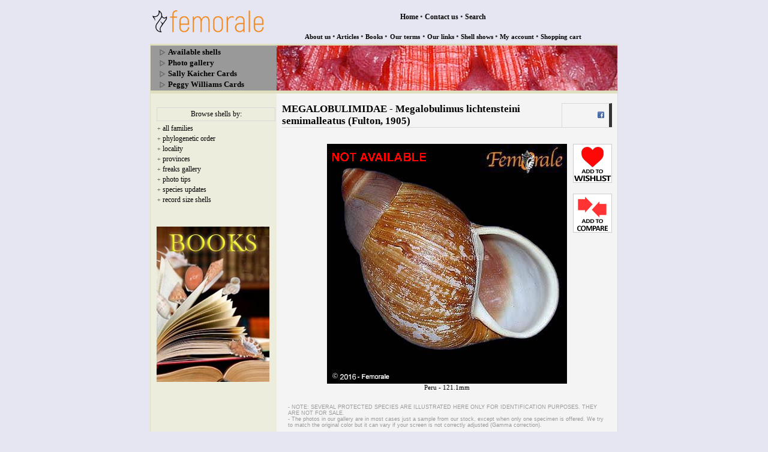

--- FILE ---
content_type: text/html
request_url: http://femorale.com/shellphotos/detail.asp?species=Megalobulimus+lichtensteini+semimalleatus+%28Fulton%2C+1905%29&url=%2Fshellphotos%2Fthumbpage.asp%3Ffamily%3DMEGALOBULIMIDAE%26cod%3D5030
body_size: 3990
content:

<html lang="en"><!-- InstanceBegin template="/Templates/index_nobar.dwt.asp" codeOutsideHTMLIsLocked="false" -->
<head>
<!-- InstanceBeginEditable name="doctitle" -->
<title>Femorale - Megalobulimus lichtensteini semimalleatus (Fulton, 1905)</title>
<!-- InstanceEndEditable --> 
<meta http-equiv="Content-Type" content="text/html; charset=iso-8859-1" />
<link href="../styles.css" rel="stylesheet" type="text/css" />
<script type="text/javascript" src="../jss/common.js"></script>
<script type="text/javascript" src="../jss/ajax.js"></script>
<script type="text/javascript" src="https://code.jquery.com/jquery-3.3.1.min.js"></script>
<!-- InstanceBeginEditable name="head" -->
<link rel="image_src" href="http://www.femorale.com/shellphotos/photos12/24215.jpg"/>
<meta property="og:title" content="Femorale - Megalobulimus lichtensteini semimalleatus (Fulton, 1905)"/>
<meta name="description" content="MEGALOBULIMIDAE, Megalobulimus lichtensteini semimalleatus (Fulton, 1905) from Peru"/>
<script src="/jss/comparer.min.js"></script>
<script type="text/javascript">
	$(document).ready(function(){
		var obj = "";
		obj = "0";
		var clickcount = 1;
		if(obj == 1){
		ajaxFunction('detmore.asp?species=Megalobulimus+lichtensteini+semimalleatus+%28Fulton%2C+1905%29&localidade=&url=%2Fshellphotos%2Fthumbpage%2Easp%3Ffamily%3DMEGALOBULIMIDAE%26cod%3D5030','more',1);
		}

		// wishlist
		$("#wishList").click(function() {
		    var shlid = $(this).find("img").attr("id");
		    $.ajax({ url: Consts.addWishList,
		        data: "idconcha=" + shlid + "&sessionid=" + Math.random(),
		        beforeSend: function() {
		            $("#" + shlid).addClass("adwi");
		            $("#wishList").unbind("click");
		        },
		        success: function(ev) {
		        $("#wishList").html(ev);
		        },
		        error: function() {
		        $("#wishList").html("error");
		        }
		    });
		});
		
		// display message off
		$("#wishListoff").click(function(){
			alert("You must be logged to add shells to your wish list.");
			if(clickcount == 3){
			document.location = "/shop/myaccount/";
			}
			clickcount ++;
		});
		
		// share on facebook
		$("#icofb").click(function(){
			var u = "http://www.femorale.com/shellphotos/detail.asp?species=Megalobulimus lichtensteini semimalleatus (Fulton, 1905)";
			var t = "Femorale - Megalobulimus lichtensteini semimalleatus (Fulton, 1905)";
			window.open('http://www.facebook.com/sharer.php?u='+encodeURIComponent(u)+'&t='+encodeURIComponent(t),'sharer');
			//window.open('http://www.facebook.com/sharer.php?u='+encodeURIComponent(u)+'&t='+encodeURIComponent(t),'sharer','toolbar=0,status=0,width=626,height=436');
			//return false;
		});
	});	// end
	
	function addToCart(varIdConcha){
			if(varIdConcha){
			// fill info in the hidden id concha
				document.formUnica.idconcha.value = varIdConcha;
			// finely submit form
				document.formUnica.submit();
				return(true);
			} else {
				return(false);
			}
	}
	readComparator();
</script>
<style type="text/css">
.adwi { opacity:0.4; filter:alpha(opacity=40); }
img { border:0; }
#icofb { cursor:pointer; }
</style>
<!-- InstanceEndEditable --></head>
<body>
<div align="center"><!-- top bar --><table width="780" border="0" cellspacing="0" cellpadding="0">
    <tr> 
      
    <td width="197" height="60"><a href="http://www.femorale.com/"><img src="/images/logofemo12.gif" width="195" height="70" border="0" alt="Femorale - +25 Years" /></a></td>
      <td><div align="center">
          <table width="100%" border="0" cellspacing="0" cellpadding="0">
            <tr> 
              <td height="45"> 
                <div align="center"><font class="ftNavBarSupt"><a href="/">Home</a></font><font color="#333333" size="2" face="Tahoma"> 
                &#8226;</font><font class="ftNavBarSupt"> <a href="/email/index.asp">Contact 
                us</a> </font><font color="#333333" size="2" face="Tahoma">&#8226; 
                </font><font class="ftNavBarSupt"><a href="/search/">Search</a></font></div></td>
            </tr>
            <tr> 
              <td valign="bottom">
<div align="center"><font class="ftNavBarSup"> 
                        <a href="/femorale/index.asp">About 
                        us</a> </font><font color="#666666" size="2" face="Tahoma"><font color="#333333">&#8226;</font></font><font class="ftNavBarSup"> 
                        <a href="/articles/">Articles</a> 
                        </font><font color="#666666" size="2" face="Tahoma"><font color="#333333">&#8226;</font></font><font class="ftNavBarSup"> 
                        <a href="/books/">Books</a> 
                        </font><font class="ftNavBarSup"> 
                        </font><font color="#666666" size="2" face="Tahoma"><font color="#333333">&#8226;</font></font> 
                        <font class="ftNavBarSup"><a href="/terms/">Our 
                        terms</a></font> 
                        <font color="#666666" size="2" face="Tahoma"><font color="#333333">&#8226;</font></font><font class="ftNavBarSup"> 
                        <a href="/links/">Our 
                        links</a> </font><font color="#666666" size="2" face="Tahoma"><font color="#333333">&#8226;</font></font><font class="ftNavBarSup"> 
                        <a href="/shellshows/">Shell 
                        shows</a> </font><font color="#666666" size="2" face="Tahoma"><font color="#333333">&#8226;</font></font><font class="ftNavBarSup"> 
                        <a href="/shop/myaccount/">My 
                        account</a> </font><font color="#666666" size="2" face="Tahoma"><font color="#333333">&#8226;</font></font><font class="ftNavBarSup"> 
                        <a href="/shop/cart.asp">Shopping 
                        cart</a></font></div></td>
            </tr>
          </table>
        </div></td>
    </tr>
  </table>
  <table class="mainpgframe" width="780" height="95%" cellspacing="0" cellpadding="0">
    <tr>
      <td valign="top"><table width="100%" height="100%" border="0" cellpadding="0" cellspacing="0">
          <tr> 
            <td class="tdtopbar" bgcolor="#999999"><img src="/images/ico_point_12.gif" width="10" height="11" align="absmiddle" alt="" /> 
    <font class="quickNavBar"><a href="/shells/index.asp">Available shells</a></font><br />
<img src="/images/ico_point_12.gif" width="10" height="11" align="absmiddle" alt="" /> 
    <font class="quickNavBar"><a href="/shellphotos/">Photo gallery</a></font><br />
<img src="/images/ico_point_12.gif" width="10" height="11" align="absmiddle" alt="" /> 
    <font class="quickNavBar"><a href="/kaicher/">Sally Kaicher Cards</a></font><br />
<img src="/images/ico_point_12.gif" width="10" height="11" align="absmiddle" alt="" /> 
    <font class="quickNavBar"><a href="/peggywilliams/">Peggy Williams Cards</a></font>
</td>
            <!-- InstanceBeginEditable name="imgbgtopbar" -->
            <td class="tdtopbarimg" style="background-image:url(/bgs/spondylidae.jpg);">&nbsp;</td>
            <!-- InstanceEndEditable --></tr>
          <tr> 
            <td class="pagebarleft"><!-- InstanceBeginEditable name="barra_lateral" -->
			<div id="contentTitle">Browse shells by:</div>
<table width="190" border="0" cellspacing="0" cellpadding="1">
   <tr> 
      <td style="padding-top:5px;" bgcolor="#EDEDDE"><font class="lftbars"><font color="#666666" size="1">+</font> 
         <a href="/shellphotos/index.asp">all families</a></font></td>
   </tr>
   <tr> 
      <td bgcolor="#EDEDDE"><font class="lftbars"><font color="#666666" size="1">+</font> 
         <a href="/shellphotos/phylogenetic.asp">phylogenetic order</a></font></td>
   </tr>
   <tr> 
      <td bgcolor="#EDEDDE"><font class="lftbars"><font color="#666666" size="1">+</font> 
         <a href="/shellphotos/localities.asp">locality</a></font></td>
   </tr>
   <tr>
   <td bgcolor="#EDEDDE"><font class="lftbars"><font color="#666666" size="1">+ 
      </font><a href="/shellphotos/provinces.asp">provinces</a></font></td>
   </tr>
   <tr> 
      <td bgcolor="#EDEDDE"><font class="lftbars"><font color="#666666" size="1">+ 
         </font><a href="../freaks/">freaks 
         gallery</a></font></td>
   </tr>
   <tr> 
      <td bgcolor="#EDEDDE"><font class="lftbars"><font color="#666666" size="1">+ 
         </font><a href="/femorale/phototips.asp">photo 
         tips</a></font></td>
   </tr>
   <tr> 
      <td bgcolor="#EDEDDE"><font class="lftbars"><font color="#666666" size="1">+ 
         </font><a href="/shells/sspupdates.asp">species 
         updates </a></font></td>
   </tr>
   <tr>
      <td bgcolor="#EDEDDE"><font class="lftbars"><font color="#666666" size="1">+ 
         </font><a href="/records/">record 
         size shells</a></font></td>
   </tr>
</table>
<br>
              <!--start promotion-->
			  <div id="more"></div>
              <div id="addPromotion"></div>
              <!--end promotion-->
			  <!-- InstanceEndEditable -->
			  <!-- adds --><br />
    <a href="/books/"><img src="/books/images/201848_adds.jpg" /></a><br /><br />

              </td>
            <td class="pagebody"><!-- InstanceBeginEditable name="pagebody" --><p><table class="pgtitlebdy" width="100%" border="0" cellspacing="0" cellpadding="0"><tr><td class="pgtitle">MEGALOBULIMIDAE - Megalobulimus lichtensteini semimalleatus (Fulton, 1905)</td><form name="form1" method="post" action="http://www.femorale.com/email/sendpageurl.asp"><td class="pgnav" width="70"><div align="right">&nbsp;<img id="icofb" src="../images/ico_facebook_11.png" title="share on facebook" /></div></td></form></tr></table><br/><div id="strHTML"><table width="100%" border="0" cellpadding="0" cellspacing="0"><tr><td width="65"><div align="center"><img src="../images/dot_b3b3b3.gif" width="65"></div></td><td><div align="center"><span style="position: absolute"><img border="0" src="images/sold.gif"></span><img src="http://www.femorale.com/shellphotos/chkfile.asp?mk=1&imgID=24215" /><br><font style="font-size:11px;" face="tahoma">Peru - 121.1mm</font></div></td><td width="65" valign="top"><div id="wishListoff"><img id="24215" style="cursor:pointer;" src="../shop/myaccount/images/bt_addwishlist.gif" title="login to add to your wish list" border="0" class="" /></div><br><a href='#' onclick="addToComparator(24215);return(false);"><img src='../shop/myaccount/images/bt_addcomparer.gif' title='add species to comparer'></a></td></tr></table></div></p>
                     <div class="message">- 
                        NOTE: SEVERAL 
                        PROTECTED SPECIES 
                        ARE ILLUSTRATED 
                        HERE ONLY FOR 
                        IDENTIFICATION 
                        PURPOSES. THEY 
                        ARE NOT FOR SALE.<br>
                        - The photos 
                        in our gallery 
                        are in most cases 
                        just a sample 
                        from our stock, 
                        except when only 
                        one specimen 
                        is offered. We 
                        try to match 
                        the original 
                        color but it 
                        can vary if your 
                        screen is not 
                        correctly adjusted 
                        (Gamma correction). 
                     </div>
                     <!-- InstanceEndEditable --></td>
          </tr>
          <tr> 
            <td class="bdyinfobarl" height="42"><div align="center"><font face="Tahoma" style="font-size:9px;">&copy; Femorale 
  1999 / 2026 <a href="/copyright.asp">All rights reserved</a></font></div>

            </td>
            <td class="bdyinfobarr" height="42">&nbsp;</td>
          </tr>
        </table>
      </td>
    </tr>
  </table>
  
</div>
<div id="toast"><div id="img"><img src="/images/ico_attention.png" width="40"></div><div id="desc">A notification message..</div></div>
</body>
<!-- InstanceEnd --></html>

--- FILE ---
content_type: application/javascript
request_url: http://femorale.com/jss/common.js
body_size: 1306
content:
		var _root = "/";	//http://www.femorale.com/-/internet2/
		var _roots = "https://femora.sslterraempresas.com.br/";
		var basesturl = "http://www.femorale.com";
		
		function calcHeight(frm){
		  //find the height of the internal page
		  var the_height = document.getElementById(frm).contentWindow.document.body.scrollHeight;
		  //change the height of the iframe
		  document.getElementById(frm).height = the_height;
		}
		
		// change text size
		function changeFontSize(value){
		var fts = document.getElementById("bdtext");
		for (var i=0;i<fts.getElementsByTagName("p").length;i++) {
			fts.getElementsByTagName("p")[i].style.fontSize = value +"px";
		}
		}

		
		function setCookie(c_name,value,expiredays)
		{
		var exdate=new Date();
		exdate.setDate(exdate.getDate()+expiredays);
		document.cookie=c_name+ "=" +escape(value)+
		((expiredays==null) ? "" : ";expires="+exdate.toUTCString());
		}
		
		function getCookie(c_name)
		{
		if (document.cookie.length>0)
		  {
		  c_start=document.cookie.indexOf(c_name + "=");
		  if (c_start!=-1)
			{
			c_start=c_start + c_name.length+1;
			c_end=document.cookie.indexOf(";",c_start);
			if (c_end==-1) c_end = document.cookie.length
			var cValue = document.cookie.substring(c_start,c_end);
			if (cValue.length >2) cValue = String(cValue).substring(0,13);
			return unescape(cValue);

			}
		  }
		return null;
		}
		
	var Consts = {
	addWishList : _root+ "wishlist/addtowishlist.asp"
	}
	
	
	var _urls = { capt: _roots+ "captcha.aspx"
		};
	
	var mbtype = "GET", 
	mburl = _roots+ "shop/newby/sess/",
	mbbsmsg = function(){
		return "Please wait while we process your order";
	};
	
	// ready xml function
	function xmlreader(pathfilename){
		if (window.XMLHttpRequest)
		  {// code for IE7+, Firefox, Chrome, Opera, Safari
		  xmlhttp = new XMLHttpRequest();
		  }
		else
		  {// code for IE6, IE5
		  xmlhttp = new ActiveXObject("Microsoft.XMLHTTP");
		  }
		xmlhttp.open("GET",pathfilename,false);
		xmlhttp.send();
		xmlDoc = xmlhttp.responseXML;
		return xmlDoc;
	}

	var contador = function () {
	    return "<img src='" + _root + "images/countc.gif' alt='loading...' title='loading...' />";
	}


document.write("<script type='text/javascript' src='"+ _root +"jss/jquery.js'></script>");


--- FILE ---
content_type: application/javascript
request_url: http://femorale.com/jss/comparer.min.js
body_size: 885
content:
function addToComparator(o){return $.ajax({url:"getSpecies.asp",data:{cod:o},success:function(o){launch_toast(o),readComparator()}}),!1}function readComparator(){$.ajax({url:"getSpecies2.asp",data:{view:"T"},success:function(o){50<o.length?(buildingBlock("mainpgframe"),$("#comparerbox #spp").html(o)):$("#comparerbox").hide().remove()}})}function removeCompare(o){$.ajax({url:"removeSpecies.asp",data:{cod:o},success:function(o){readComparator(),launch_toast(o)}})}function launch_toast(o){var a=document.getElementById("toast");a.className="show",$(a).find("#desc").html(o),setTimeout(function(){a.className=a.className.replace("show","")},5e3)}function buildingBlock(o){if($("#comparerbox").length<=0){var a=document.getElementsByClassName(o);$(a).after("<div id='comparerbox' class='comp_main'><div style='border: 1px solid #ccc; padding: 3px; text-align: center; font-family: Calibri; font-size:18px;'><span style='margin-left:17px;'>compare</span><img id='compwindow' src='../shop/myaccount/images/ico_opencomp.png' width='16' class='opencompwin'></div><div id='spp'></div><div class='compclear'>clear all</div></div>"),registerZoomer()}$(".compclear").on("click",function(){$.ajax({url:"removeall.asp",success:function(o){readComparator(),launch_toast(o)}})})}function registerZoomer(){$("#compwindow").on("click",function(){$("body").append("<div class='compwin'><div class='compclose'>X</div><div id='zoomcontent'></div></div>"),$.ajax({url:"getSpecies2.asp",data:{view:"L"},success:function(o){$("#zoomcontent").html(o)}}),$(".compclose").on("click",function(){$(".compwin").remove()})})}